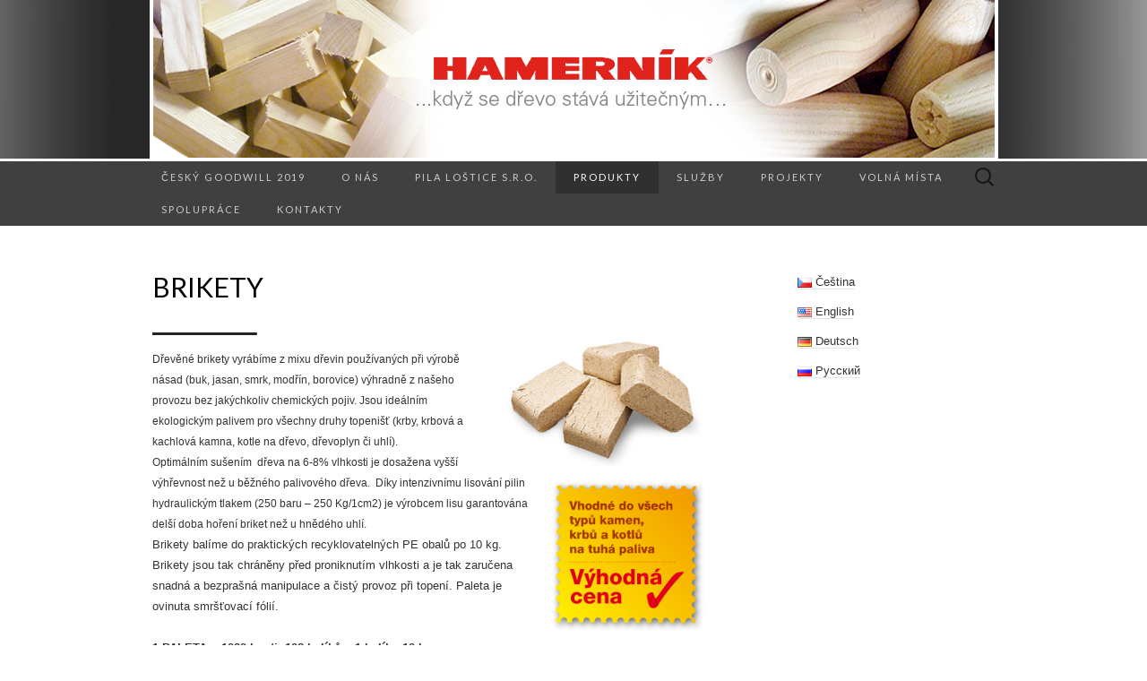

--- FILE ---
content_type: text/html; charset=UTF-8
request_url: https://www.hamernik-cz.eu/?page_id=36
body_size: 8297
content:
<!DOCTYPE html>
<html lang="cs-CZ">
<head>
<title>Brikety</title>

	<meta charset="UTF-8">
	<meta name="viewport" content="width=device-width">
	
	<link rel="profile" href="http://gmpg.org/xfn/11">
	<link rel="pingback" href="https://www.hamernik-cz.eu/xmlrpc.php">
	<link rel='dns-prefetch' href='//fonts.googleapis.com' />
<link rel='dns-prefetch' href='//s.w.org' />
<link rel="alternate" type="application/rss+xml" title="Hamernik &raquo; RSS zdroj" href="https://www.hamernik-cz.eu/?feed=rss2&#038;lang=cs" />
<link rel="alternate" type="application/rss+xml" title="Hamernik &raquo; RSS komentářů" href="https://www.hamernik-cz.eu/?feed=comments-rss2&#038;lang=cs" />
<link rel="alternate" type="application/rss+xml" title="Hamernik &raquo; RSS komentářů pro Brikety" href="https://www.hamernik-cz.eu/?feed=rss2&#038;page_id=36" />


<!-- Squirrly SEO Plugin 6.2.3, visit: http://plugin.squirrly.co/ -->
<meta name="description" content="Dřevěné brikety vyrábíme z mixu dřevin používaných při výrobě násad (buk, jasan, smrk, modřín, borovice) výhradně z našeho provozu bez jakýchkoliv" />

<link rel="canonical" href="https://www.hamernik-cz.eu/?page_id=36" />
<link rel="alternate" type="application/rss+xml" title="Brikety" href="https://www.hamernik-cz.eu/?sq_feed=sitemap" />

<meta name="dc.language" content="cs-CZ" />
<meta name="dcterms.rightsHolder" content="Hamernik" />
<meta name="dc.publisher" content="Hamernik" />
<meta name="dc.title" content="Brikety" />
<meta name="dc.description" content="Dřevěné brikety vyrábíme z mixu dřevin používaných při výrobě násad (buk, jasan, smrk, modřín, borovice) výhradně z našeho provozu bez jakýchkoliv" />
<!-- /Squirrly SEO Plugin -->


<link rel='stylesheet' id='sq_frontend.css-css'  href='https://www.hamernik-cz.eu/wp-content/plugins/squirrly-seo/themes/default/css/sq_frontend.css?ver=6230' type='text/css' media='all' />
		<script type="text/javascript">
			window._wpemojiSettings = {"baseUrl":"https:\/\/s.w.org\/images\/core\/emoji\/2\/72x72\/","ext":".png","svgUrl":"https:\/\/s.w.org\/images\/core\/emoji\/2\/svg\/","svgExt":".svg","source":{"concatemoji":"https:\/\/www.hamernik-cz.eu\/wp-includes\/js\/wp-emoji-release.min.js?ver=4.6.29"}};
			!function(e,o,t){var a,n,r;function i(e){var t=o.createElement("script");t.src=e,t.type="text/javascript",o.getElementsByTagName("head")[0].appendChild(t)}for(r=Array("simple","flag","unicode8","diversity","unicode9"),t.supports={everything:!0,everythingExceptFlag:!0},n=0;n<r.length;n++)t.supports[r[n]]=function(e){var t,a,n=o.createElement("canvas"),r=n.getContext&&n.getContext("2d"),i=String.fromCharCode;if(!r||!r.fillText)return!1;switch(r.textBaseline="top",r.font="600 32px Arial",e){case"flag":return(r.fillText(i(55356,56806,55356,56826),0,0),n.toDataURL().length<3e3)?!1:(r.clearRect(0,0,n.width,n.height),r.fillText(i(55356,57331,65039,8205,55356,57096),0,0),a=n.toDataURL(),r.clearRect(0,0,n.width,n.height),r.fillText(i(55356,57331,55356,57096),0,0),a!==n.toDataURL());case"diversity":return r.fillText(i(55356,57221),0,0),a=(t=r.getImageData(16,16,1,1).data)[0]+","+t[1]+","+t[2]+","+t[3],r.fillText(i(55356,57221,55356,57343),0,0),a!=(t=r.getImageData(16,16,1,1).data)[0]+","+t[1]+","+t[2]+","+t[3];case"simple":return r.fillText(i(55357,56835),0,0),0!==r.getImageData(16,16,1,1).data[0];case"unicode8":return r.fillText(i(55356,57135),0,0),0!==r.getImageData(16,16,1,1).data[0];case"unicode9":return r.fillText(i(55358,56631),0,0),0!==r.getImageData(16,16,1,1).data[0]}return!1}(r[n]),t.supports.everything=t.supports.everything&&t.supports[r[n]],"flag"!==r[n]&&(t.supports.everythingExceptFlag=t.supports.everythingExceptFlag&&t.supports[r[n]]);t.supports.everythingExceptFlag=t.supports.everythingExceptFlag&&!t.supports.flag,t.DOMReady=!1,t.readyCallback=function(){t.DOMReady=!0},t.supports.everything||(a=function(){t.readyCallback()},o.addEventListener?(o.addEventListener("DOMContentLoaded",a,!1),e.addEventListener("load",a,!1)):(e.attachEvent("onload",a),o.attachEvent("onreadystatechange",function(){"complete"===o.readyState&&t.readyCallback()})),(a=t.source||{}).concatemoji?i(a.concatemoji):a.wpemoji&&a.twemoji&&(i(a.twemoji),i(a.wpemoji)))}(window,document,window._wpemojiSettings);
		</script>
		<style type="text/css">
img.wp-smiley,
img.emoji {
	display: inline !important;
	border: none !important;
	box-shadow: none !important;
	height: 1em !important;
	width: 1em !important;
	margin: 0 .07em !important;
	vertical-align: -0.1em !important;
	background: none !important;
	padding: 0 !important;
}
</style>
<link rel='stylesheet' id='suits-fonts-css'  href='//fonts.googleapis.com/css?family=Lato%3A300%2C400&#038;subset=latin%2Clatin-ext' type='text/css' media='all' />
<link rel='stylesheet' id='suits-style-css'  href='https://www.hamernik-cz.eu/wp-content/themes/suits/style.css?ver=2013-10-20' type='text/css' media='all' />
<link rel='stylesheet' id='tablepress-default-css'  href='https://www.hamernik-cz.eu/wp-content/plugins/tablepress/css/default.min.css?ver=1.7' type='text/css' media='all' />
<style id='tablepress-default-inline-css' type='text/css'>
.tablepress-id-N tbody td{font-family:Tahoma;font-size:8px;color:#58585a}
</style>
<link rel='stylesheet' id='ssp-flexslider-css-css'  href='https://www.hamernik-cz.eu/wp-content/plugins/simple-slider-ssp/views/ssp_skins/default/lib/flexslider.css?ver=1.4' type='text/css' media='all' />
<script type='text/javascript' src='https://www.hamernik-cz.eu/wp-includes/js/jquery/jquery.js?ver=1.12.4'></script>
<script type='text/javascript' src='https://www.hamernik-cz.eu/wp-includes/js/jquery/jquery-migrate.min.js?ver=1.4.1'></script>
<script type='text/javascript' src='https://www.hamernik-cz.eu/wp-content/plugins/simple-slider-ssp/views/ssp_skins/default/lib/jquery.flexslider-min.js?ver=1.4'></script>
<link rel='https://api.w.org/' href='https://www.hamernik-cz.eu/?rest_route=/' />
<link rel="EditURI" type="application/rsd+xml" title="RSD" href="https://www.hamernik-cz.eu/xmlrpc.php?rsd" />
<link rel="wlwmanifest" type="application/wlwmanifest+xml" href="https://www.hamernik-cz.eu/wp-includes/wlwmanifest.xml" /> 
<meta name="generator" content="WordPress 4.6.29" />
<link rel='shortlink' href='https://www.hamernik-cz.eu/?p=36' />
<link rel="alternate" type="application/json+oembed" href="https://www.hamernik-cz.eu/?rest_route=%2Foembed%2F1.0%2Fembed&#038;url=https%3A%2F%2Fwww.hamernik-cz.eu%2F%3Fpage_id%3D36" />
<link rel="alternate" type="text/xml+oembed" href="https://www.hamernik-cz.eu/?rest_route=%2Foembed%2F1.0%2Fembed&#038;url=https%3A%2F%2Fwww.hamernik-cz.eu%2F%3Fpage_id%3D36&#038;format=xml" />
	<style type="text/css" id="suits-header-css">
			.site-header {
			background: url(https://www.hamernik-cz.eu/wp-content/uploads/2014/11/copy-bannercentr2.png) no-repeat scroll top;
		}
			.site-title,
		.site-description {
			position: absolute;
			clip: rect(1px, 1px, 1px, 1px);
		}
		</style>
	<style type="text/css" id="custom-background-css">
body.custom-background { background-image: url('https://www.hamernik-cz.eu/wp-content/uploads/2014/11/pozadi.png'); background-repeat: no-repeat; background-position: top center; background-attachment: scroll; }
</style>
<link rel="alternate" href="https://www.hamernik-cz.eu/?page_id=36" hreflang="cs" />
<link rel="alternate" href="https://www.hamernik-cz.eu/?page_id=1004" hreflang="en" />
<link rel="alternate" href="https://www.hamernik-cz.eu/?page_id=1084" hreflang="de" />
<link rel="alternate" href="https://www.hamernik-cz.eu/?page_id=890" hreflang="ru" />
</head>

<body class="page page-id-36 page-child parent-pageid-24 page-template-default custom-background single-author no-avatars one-footer-sidebar">
	<div id="page" class="hfeed site">
		<header id="masthead" class="site-header" role="banner">
			<a class="home-link" href="https://www.hamernik-cz.eu/?page_id=86" title="Hamernik" rel="home">
				<h1 class="site-title">Hamernik</h1>
				<h2 class="site-description">výroba dřevěných násad, rukojetí, nářadí, briket pro zahrádkáře, zahradníky,stavebníky, lesníky, dělníky,kutily</h2>
			</a>

			<div id="navbar" class="navbar">
				<nav id="site-navigation" class="navigation main-navigation" role="navigation">
					<h3 class="menu-toggle">Menu</h3>
					<div class="nav-menu"><ul><li class="page_item page-item-1440"><a href="https://www.hamernik-cz.eu/?page_id=1440">Český Goodwill 2019</a></li><li class="page_item page-item-86 page_item_has_children"><a href="https://www.hamernik-cz.eu/?page_id=86">O nás</a><ul class='children'><li class="page_item page-item-384"><a href="https://www.hamernik-cz.eu/?page_id=384">Certifikace FSC®</a></li><li class="page_item page-item-1217"><a href="https://www.hamernik-cz.eu/?page_id=1217">Certifikace EKO-COM</a></li></ul></li><li class="page_item page-item-1589"><a href="https://www.hamernik-cz.eu/?page_id=1589">Pila Loštice s.r.o.</a></li><li class="page_item page-item-24 page_item_has_children current_page_ancestor current_page_parent"><a href="https://www.hamernik-cz.eu/?page_id=24">Produkty</a><ul class='children'><li class="page_item page-item-26"><a href="https://www.hamernik-cz.eu/?page_id=26">Násady</a></li><li class="page_item page-item-31"><a href="https://www.hamernik-cz.eu/?page_id=31">Rukojeti</a></li><li class="page_item page-item-33"><a href="https://www.hamernik-cz.eu/?page_id=33">Nářadí</a></li><li class="page_item page-item-36 current_page_item"><a href="https://www.hamernik-cz.eu/?page_id=36">Brikety</a></li></ul></li><li class="page_item page-item-2"><a href="https://www.hamernik-cz.eu/?page_id=2">Služby</a></li><li class="page_item page-item-41 page_item_has_children"><a href="https://www.hamernik-cz.eu/?page_id=41">Projekty</a><ul class='children'><li class="page_item page-item-46"><a href="https://www.hamernik-cz.eu/?page_id=46">Aktuální projekty</a></li><li class="page_item page-item-48"><a href="https://www.hamernik-cz.eu/?page_id=48">Realizované projekty</a></li></ul></li><li class="page_item page-item-50 page_item_has_children"><a href="https://www.hamernik-cz.eu/?page_id=50">Volná místa</a><ul class='children'><li class="page_item page-item-52"><a href="https://www.hamernik-cz.eu/?page_id=52">Manipulační dělník/dělnice</a></li><li class="page_item page-item-54"><a href="https://www.hamernik-cz.eu/?page_id=54">Seřizovač</a></li><li class="page_item page-item-56"><a href="https://www.hamernik-cz.eu/?page_id=56">Mistr výroby</a></li></ul></li><li class="page_item page-item-1350"><a href="https://www.hamernik-cz.eu/?page_id=1350">Spolupráce</a></li><li class="page_item page-item-62"><a href="https://www.hamernik-cz.eu/?page_id=62">Kontakty</a></li></ul></div>
					<form role="search" method="get" class="search-form" action="https://www.hamernik-cz.eu/">
				<label>
					<span class="screen-reader-text">Vyhledávání</span>
					<input type="search" class="search-field" placeholder="Hledat &hellip;" value="" name="s" />
				</label>
				<input type="submit" class="search-submit" value="Hledat" />
			<input type="hidden" name="lang" value="cs" /></form>				</nav><!-- #site-navigation -->
			</div><!-- #navbar -->
		</header><!-- #masthead -->

		<div id="main" class="site-main">

	<div id="primary" class="content-area">
		<div id="content" class="site-content" role="main">

										
<article id="post-36" class="post-36 page type-page status-publish hentry">
	<header class="entry-header">
		
		<h1 class="entry-title">Brikety</h1>
	</header><!-- .entry-header -->

	<div class="entry-content">
		<p><span style="color: #000000; font-family: Tahoma, sans-serif; font-size: 9pt; line-height: 115%;"><a href="http://www.hamernik-cz.eu/wp-content/uploads/2014/08/linka1.png"><strong style="color: #000000;"><img class="alignright wp-image-542" src="http://www.hamernik-cz.eu/wp-content/uploads/2014/09/brikety2.jpg" alt="brikety2" width="225" height="149" srcset="https://www.hamernik-cz.eu/wp-content/uploads/2014/09/brikety2.jpg 379w, https://www.hamernik-cz.eu/wp-content/uploads/2014/09/brikety2-300x198.jpg 300w" sizes="(max-width: 225px) 100vw, 225px" /></strong><img class="alignleft size-full wp-image-155" src="http://www.hamernik-cz.eu/wp-content/uploads/2014/08/linka1.png" alt="linka" width="117" height="3" /></a><br />
</span><span style="font-family: Tahoma, sans-serif; font-size: 9pt; line-height: 115%;">Dřevěné brikety vyrábíme z mixu dřevin používaných při výrobě násad (buk, jasan, smrk, modřín, borovice) výhradně z našeho provozu bez jakýchkoliv chemických pojiv. Jsou ideálním ekologickým palivem pro všechny druhy topenišť (krby, krbová a kachlová kamna, kotle na dřevo, dřevoplyn či uhlí). <a href="http://www.hamernik-cz.eu/?page_id=395"><br />
</a>Optimálním sušením  dřeva na 6-8% vlhkosti je dosažena vyšší výhřevnost než u běžného palivového dřeva. <a href="http://www.hamernik-cz.eu/?page_id=395"><img class="alignright wp-image-543" src="http://www.hamernik-cz.eu/wp-content/uploads/2014/09/vyhodna_cena.png" alt="vyhodna_cena" width="179" height="177" /></a> Díky intenzivnímu lisování pilin hydraulickým tlakem (250 baru &#8211; 250 Kg/1cm2) je výrobcem lisu garantována delší doba hoření briket než u hnědého uhlí.</span><span style="font-family: Tahoma, sans-serif; font-size: 9pt; line-height: 115%;"><strong><br />
</strong></span>Brikety balíme do praktických recyklovatelných PE obalů po 10 kg. Brikety jsou tak chráněny před proniknutím vlhkosti a je tak zaručena snadná a bezprašná manipulace a čistý provoz při topení. Paleta je ovinuta smršťovací fólií.</p>
<p style="margin: 0cm 0cm 10pt;"><strong>1 PALETA = 1080 kg, </strong><strong>tj. 108 balíků &#8211; 1 balík =10 kg</strong></p>
<h3 style="margin: 0cm 0cm 10pt;"> <a href="http://www.hamernik-cz.eu/wp-content/uploads/2014/08/leták-brikety-Hamerník-s.r.o..pdf">leták brikety Hamerník s.r.o.</a></h3>
<p><span style="line-height: 115%; font-family: 'Tahoma','sans-serif'; font-size: 9pt;"><span style="color: #000000;"><img class="alignleft size-full wp-image-155" src="http://www.hamernik-cz.eu/wp-content/uploads/2014/08/linka1.png" alt="linka" width="117" height="3" /></span></span><br />
<h2 class="tablepress-table-name tablepress-table-name-id-19">Technické parametry</h2>

<table id="tablepress-19" class="tablepress tablepress-id-19">
<tbody>
<tr class="row-1">
	<td class="column-1">Rozměr brikety:</td><td class="column-2">150x75x100mm</td>
</tr>
<tr class="row-2">
	<td class="column-1">Výhřevnost:</td><td class="column-2">až 18 MJ/Kg (o 40% vyšší než hnědé uhlí)</td>
</tr>
<tr class="row-3">
	<td class="column-1">Doba hoření:</td><td class="column-2">120 - 240 min.</td>
</tr>
<tr class="row-4">
	<td class="column-1">Zbytkový popel:</td><td class="column-2">do 1% </td>
</tr>
</tbody>
</table>
<!-- #tablepress-19 from cache --></p>
<p><span style="line-height: 115%; font-family: 'Tahoma','sans-serif'; font-size: 9pt;"><span style="color: #000000;"> <img class="alignleft size-full wp-image-155" src="http://www.hamernik-cz.eu/wp-content/uploads/2014/08/linka1.png" alt="linka" width="117" height="3" /></span></span></p>
<h3><strong><br />
Správný způsob zatápění briket, který Vám zajistí efektivní výhřevnost po dobu několika hodin:</strong></h3>
<ol>
<li>
<div>Nasekejte 2-4 brikety na kostky, přidejte tekutý nebo tuhý podpalovač a zapalte (není nutné žádné podpalové dříví).</div>
</li>
<li>
<div>Nechte nasekané kousky stejnoměrně rozhořet při plném přívodu vzduchu, až dosáhnete požadované teploty topeniště.</div>
</li>
<li>
<div>Rozhrňte rozžhavené kousky rovnoměrně po celé ploše topeniště.</div>
</li>
<li>
<div>Podle velikosti topeniště naskládejte do žhavého základu 5 &#8211; 15 dřevěných briket.</div>
</li>
<li>
<div>Brikety začnou hořet plamenem a po 5 &#8211; 20 minutách úplně uzavřete přívod vzduchu.</div>
</li>
<li>
<div>Brikety žhnou několik hodin a vydávají potřebné teplo.</div>
</li>
</ol>
<h3><strong><img class="alignleft size-full wp-image-155" style="color: #000000;" src="http://www.hamernik-cz.eu/wp-content/uploads/2014/08/linka1.png" alt="linka" width="117" height="3" /><br />
DOPRAVA</strong></h3>
<p>Pro dopravu briket až k Vám disponujeme nákladním automobilem o nosnosti 6t. Pro snadnou vykládku je auto vybaveno hydraulickým čelem. V případě zájmu nás kontaktujte na tel. číslech: 724 205 083 a 569 444 202 nebo přímo v provozovně Hamerník s.r.o., Jitkov 86, 583 01 Chotěboř.</p>
<p style="margin: 0cm 0cm 10pt;">
<div class="flexslider ssp_slider_default" id="slider_220" data-slider_id="220" data-slider_options="{&quot;animation&quot;:&quot;fade&quot;,&quot;slideshow&quot;:true,&quot;h_responsive&quot;:true,&quot;height&quot;:&quot;&quot;,&quot;w_responsive&quot;:true,&quot;width&quot;:&quot;&quot;,&quot;direction&quot;:&quot;horizontal&quot;,&quot;cycle_speed&quot;:&quot;3&quot;,&quot;animation_speed&quot;:&quot;0.6&quot;,&quot;control_nav&quot;:true,&quot;direction_nav&quot;:true,&quot;keyboard_nav&quot;:true,&quot;touch_nav&quot;:true,&quot;pause_on_hover&quot;:true,&quot;caption_box&quot;:false,&quot;linkable&quot;:false,&quot;thumbnail_navigation&quot;:false}">

<ul class="slides ssp_slider wsp_default_skin">

  <li class="slide" data-thumb="http://www.hamernik-cz.eu/wp-content/uploads/2014/08/brikety1-300x92.jpg">

        
                  <img alt="" class="slide_image" src="http://www.hamernik-cz.eu/wp-content/uploads/2014/08/brikety1.jpg" />
          
    
    
  </li>
  <li class="slide" data-thumb="http://www.hamernik-cz.eu/wp-content/uploads/2014/08/brikety2-300x92.jpg">

        
                  <img alt="" class="slide_image" src="http://www.hamernik-cz.eu/wp-content/uploads/2014/08/brikety2.jpg" />
          
    
    
  </li>
  <li class="slide" data-thumb="http://www.hamernik-cz.eu/wp-content/uploads/2014/08/brikety3-300x92.jpg">

        
                  <img alt="" class="slide_image" src="http://www.hamernik-cz.eu/wp-content/uploads/2014/08/brikety3.jpg" />
          
    
    
  </li>
  <li class="slide" data-thumb="http://www.hamernik-cz.eu/wp-content/uploads/2014/08/brikety4-300x92.jpg">

        
                  <img alt="" class="slide_image" src="http://www.hamernik-cz.eu/wp-content/uploads/2014/08/brikety4.jpg" />
          
    
    
  </li>
  <li class="slide" data-thumb="http://www.hamernik-cz.eu/wp-content/uploads/2014/08/brikety5-300x92.jpg">

        
                  <img alt="" class="slide_image" src="http://www.hamernik-cz.eu/wp-content/uploads/2014/08/brikety5.jpg" />
          
    
    
  </li>

</ul>

</div></p>
			</div><!-- .entry-content -->

	</article><!-- #post -->
							
		</div><!-- #content -->
	</div><!-- #primary -->

	<div id="secondary" class="sidebar-container" role="complementary">
		<div class="widget-area">
			<aside id="polylang-2" class="widget widget_polylang"><ul>
	<li class="lang-item lang-item-5 lang-item-cs lang-item-first current-lang"><a lang="cs-CZ" hreflang="cs-CZ" href="https://www.hamernik-cz.eu/?page_id=36"><img src="[data-uri]" title="Čeština" alt="Čeština" /><span style="margin-left:0.3em;">Čeština</span></a></li>
	<li class="lang-item lang-item-7 lang-item-en"><a lang="en-US" hreflang="en-US" href="https://www.hamernik-cz.eu/?page_id=1004"><img src="[data-uri]" title="English" alt="English" /><span style="margin-left:0.3em;">English</span></a></li>
	<li class="lang-item lang-item-11 lang-item-de"><a lang="de-DE" hreflang="de-DE" href="https://www.hamernik-cz.eu/?page_id=1084"><img src="[data-uri]" title="Deutsch" alt="Deutsch" /><span style="margin-left:0.3em;">Deutsch</span></a></li>
	<li class="lang-item lang-item-27 lang-item-ru"><a lang="ru-RU" hreflang="ru-RU" href="https://www.hamernik-cz.eu/?page_id=890"><img src="[data-uri]" title="Русский" alt="Русский" /><span style="margin-left:0.3em;">Русский</span></a></li>
</ul>
</aside>		</div><!-- .widget-area -->
	</div><!-- #secondary -->

		</div><!-- #main -->
		<footer id="colophon" class="site-footer" role="contentinfo">
			<div id="tertiary" class="sidebar-container" role="complementary">
	<div class="sidebar-inner">
				<div class="widget-area">
			<aside id="text-3" class="widget widget_text">			<div class="textwidget">Hamernik s.r.o. | Tel.: +420 569 444 202 | info@hamernik-cz.eu • Společnost Hamerník s. r. o. je členem skupiny IIG, a.s.</div>
		</aside>		</div><!-- .widget-area -->
		
		
			</div><!-- .sidebar-inner -->
</div><!-- #tertiary -->
			<div class="site-info-container">
				<div class="site-info">
										Proudly powered by <a href="http://wordpress.org/" title="Semantic Personal Publishing Platform">WordPress</a>					<span class="sep"> &middot; </span>
					Theme: Suits by <a href="http://www.themeweaver.net/" title="Theme Developer" rel="designer">Theme Weaver</a>				</div><!-- .site-info -->
			</div><!-- .site-info-container -->
		</footer><!-- #colophon -->
	</div><!-- #page -->

	<script type='text/javascript' src='https://www.hamernik-cz.eu/wp-content/themes/suits/js/functions.js?ver=2013-10-20'></script>
<script type='text/javascript' src='https://www.hamernik-cz.eu/wp-includes/js/wp-embed.min.js?ver=4.6.29'></script>
</body>
</html>

--- FILE ---
content_type: text/css
request_url: https://www.hamernik-cz.eu/wp-content/plugins/squirrly-seo/themes/default/css/sq_frontend.css?ver=6230
body_size: 505
content:
/**** FOR ALL *****/
.sq_quote_content,
.sq_blog_content,
.sq_wiki_content,
.sq_local_content{
    position: relative;
    clear: both;

    background: white;
    font-size: 14px;
    color: #333;

    max-width: 500px;
    margin: 5px auto 5px auto;
    padding: 13px;

    -webkit-transition: .1s border-color;
    -moz-transition: .1s border-color;
    transition: .1s border-color;

    -webkit-border-radius: 5px;
    -moz-border-radius: 5px;
    border-radius: 5px;
    border: 1px solid #DDD;

    -webkit-box-shadow: 0 1px 0 #DDD;
    -moz-box-shadow: 0 1px 0 #ddd;
    box-shadow: 0 1px 0 #DDD;
}

/**** FOR TWEETS *****/
.sq_quote_content p{
    line-height: 0px !important;
    margin: 0px !important;
    padding: 0px !important;
}
.sq_author_avatar{
    display: block;
    float: left;

    width: 48px;
    height: 48px;
    padding: 1px;
    margin: 0;
    border: 1px solid #DDD;
}
.sq_quote_text{
    margin-left: 62px;
    line-height: 1.5em;
    padding-left: 21px;
    background: url("../img/front/avatar-margin.png") left top no-repeat;
    min-height: 52px;
    font-family: "Georgia",serif;
    font-size: 16px;
}


/**** FOR BLOG *****/
.sq_blog_content p{
    line-height: 0px !important;
    margin: 0px !important;
    padding: 0px !important;
}
a.sq_news{
    display: block;
    font-family: "Helvetica",sans-serif;
    font-weight: 700;
    color: #0074B7;

    font-size: 14px;

    line-height: 1.4em;
    margin-bottom: 5px;
    text-decoration: none;
}
.sq_news_text{
    font-size: 12px;
    color: #333;
}

/**** FOR BLOG *****/
.sq_wiki_content p{
    line-height: 0px !important;
    margin: 0px !important;
    padding: 0px !important;
}
a.sq_wiki{
    display: block;
    font-family: "Helvetica",sans-serif;
    font-weight: 700;
    color: #0074B7;

    font-size: 14px;

    line-height: 1.4em;
    margin-bottom: 5px;
    text-decoration: none;
}
.sq_wiki_text{
    font-size: 12px;
    color: #333;
}

/**** FOR LOCAL *****/
.sq_local_content p{
    line-height: 0px !important;
    margin: 0px !important;
    padding: 0px !important;
}
a.sq_local{
    display: block;
    font-family: "Helvetica",sans-serif;
    font-weight: 700;
    color: #0074B7;

    font-size: 14px;

    line-height: 1.4em;
    margin-bottom: 5px;
    text-decoration: none;
}
.sq_local_text{
    font-size: 12px;
    color: #333;
}

